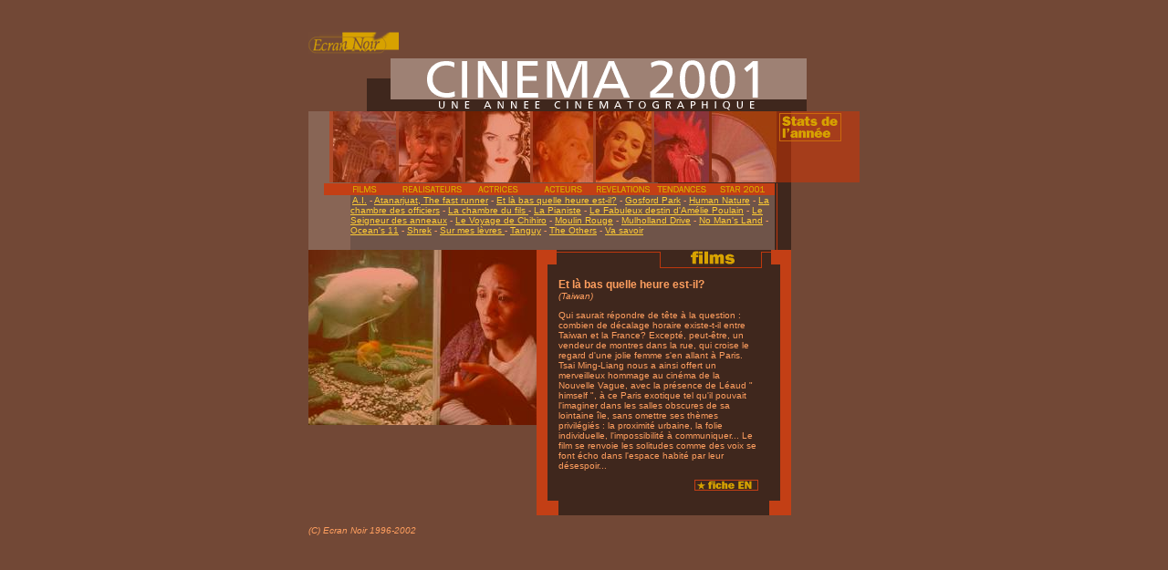

--- FILE ---
content_type: text/html
request_url: http://archives.ecrannoir.fr/dossiers/cinema01/film03.htm
body_size: 7657
content:
<html>
<head>
<title>Cin�ma 2001 Acteurs</title>
</head>

<body text="#FF9F5F" link="#FFCC33" vlink="#959595" alink="#959595" topmargin="0" leftmargin="0" MARGINWIDTH="0" MARGINHEIGHT="0" BGCOLOR="#724836">
<center>
<table WIDTH="604" cellspacing="0" cellpadding="0" border="0">
<tr><td HEIGHT="30"></td></tr>
<tr><td><a href="../../sommaire.htm"><IMG SRC="opti/hom12.gif" WIDTH="99" HEIGHT="24" BORDER="0" VSPACE="5"></a></td></tr>
<tr><td WIDTH="604"><IMG SRC="opti/fond.gif" WIDTH="64" HEIGHT="58" BORDER="0"><IMG SRC="opti/hom01.gif" WIDTH="482" HEIGHT="58" BORDER="0"></td></tr>
<tr><td><IMG SRC="opti/hom02.gif" WIDTH="23" HEIGHT="78" BORDER="0"><IMG SRC="opti/hom04.gif" WIDTH="4" HEIGHT="78" BORDER="0"><a href="film01.htm"><IMG SRC="opti/nav01.jpg" WIDTH="69" HEIGHT="78" BORDER="0"></a><IMG SRC="opti/nav.gif" WIDTH="3" HEIGHT="78" BORDER="0"><a href="real01.htm"><IMG SRC="opti/nav02.jpg" WIDTH="70" HEIGHT="78" BORDER="0"></a><IMG SRC="opti/nav.gif" WIDTH="3" HEIGHT="78" BORDER="0"><a href="actrice01.htm"><IMG SRC="opti/nav03.jpg" WIDTH="71" HEIGHT="78" BORDER="0"></a><IMG SRC="opti/nav.gif" WIDTH="3" HEIGHT="78" BORDER="0"><a href="acteur01.htm"><IMG SRC="opti/nav04.jpg" WIDTH="66" HEIGHT="78" BORDER="0"></a><IMG SRC="opti/nav.gif" WIDTH="3" HEIGHT="78" BORDER="0"><a href="revelation01.htm"><IMG SRC="opti/nav05.jpg" WIDTH="61" HEIGHT="78" BORDER="0"></a><IMG SRC="opti/nav.gif" WIDTH="3" HEIGHT="78" BORDER="0"><a href="tendance01.htm"><IMG SRC="opti/nav06.jpg" WIDTH="60" HEIGHT="78" BORDER="0"></a><IMG SRC="opti/col01.gif" WIDTH="3" HEIGHT="78" BORDER="0"><a href="star.htm"><IMG SRC="opti/nav07.jpg" WIDTH="71" HEIGHT="78" BORDER="0"></a><IMG SRC="opti/col01.gif" WIDTH="3" HEIGHT="78" BORDER="0"><a href="stat.htm"><IMG SRC="opti/nav08.gif" WIDTH="88" HEIGHT="78" BORDER="0"></a></td></tr>
<tr><td><IMG SRC="opti/canvas01.gif" WIDTH="529" HEIGHT="1" BORDER="0"></td></tr>
<tr><td><IMG SRC="opti/hom02.gif" WIDTH="17" HEIGHT="13" BORDER="0"><IMG SRC="opti/col02.gif" WIDTH="32" HEIGHT="13" BORDER="0"><a href="film01.htm"><IMG SRC="opti/rub01.gif" WIDTH="26" HEIGHT="13" BORDER="0"></a><IMG SRC="opti/col02.gif" WIDTH="28" HEIGHT="13" BORDER="0"><a href="real01.htm"><IMG SRC="opti/rub02.gif" WIDTH="65" HEIGHT="13" BORDER="0"></a><IMG SRC="opti/col02.gif" WIDTH="18" HEIGHT="13" BORDER="0"><a href="actrice01.htm"><IMG SRC="opti/rub03.gif" WIDTH="44" HEIGHT="13" BORDER="0"></a><IMG SRC="opti/col02.gif" WIDTH="28" HEIGHT="13" BORDER="0"><a href="acteur01.htm"><IMG SRC="opti/rub04.gif" WIDTH="42" HEIGHT="13" BORDER="0"></a><IMG SRC="opti/col02.gif" WIDTH="16" HEIGHT="13" BORDER="0"><a href="revelation01.htm"><IMG SRC="opti/rub05.gif" WIDTH="58" HEIGHT="13" BORDER="0"></a><IMG SRC="opti/col02.gif" WIDTH="8" HEIGHT="13" BORDER="0"><a href="tendance01.htm"><IMG SRC="opti/rub06.gif" WIDTH="54" HEIGHT="13" BORDER="0"></a><IMG SRC="opti/col02.gif" WIDTH="15" HEIGHT="13" BORDER="0"><a href="star.htm"><IMG SRC="opti/rub07.gif" WIDTH="49" HEIGHT="13" BORDER="0"></a><IMG SRC="opti/col02.gif" WIDTH="11" HEIGHT="13" BORDER="0"><IMG SRC="opti/rub08.gif" WIDTH="18" HEIGHT="13" BORDER="0"></td></tr>
<tr><td><table cellspacing="0" cellpadding="0" border="0"><tr><td BGCOLOR="#886555"><IMG SRC="opti/hom02.gif" WIDTH="46" HEIGHT="25" BORDER="0"></td><td BGCOLOR="#6F5449" WIDTH="465" VALIGN="TOP"><font face="Arial, Helvetica, sans-serif" size="1">&nbsp;<a href="film01.htm">A.I.</a> - <a href="film02.htm">Atanarjuat, The fast runner</a> - <a href="film03.htm">Et l� bas quelle heure est-il?</a> - <a href="film04.htm">Gosford Park</a> - <a href="film05.htm">Human Nature</a> - <a href="film06.htm">La chambre des officiers</a> - <a href="film07.htm">La chambre du fils </a> - <a href="film08.htm">La Pianiste</a> - <a href="film09.htm">Le Fabuleux destin d'Am�lie Poulain</a> - <a href="film10.htm">Le Seigneur des anneaux</a> - <a href="film11.htm">Le Voyage de Chihiro</a> - <a href="film12.htm">Moulin Rouge</a> - <a href="film13.htm">Mulholland Drive</a> - <a href="film14.htm">No Man's Land</a> - <a href="film15.htm">Ocean's 11</a> - <a href="film16.htm">Shrek</a> - <a href="film17.htm">Sur mes l�vres </a> - <a href="film18.htm">Tanguy</a> - <a href="film19.htm">The Others</a> - <a href="film20.htm">Va savoir</a></td><td><IMG SRC="opti/rub08.gif" WIDTH="18" HEIGHT="60" BORDER="0"></td></tr></table></td></tr>
<tr><td><table cellspacing="0" cellpadding="0" border="0">
<tr><td VALIGN="TOP"><IMG SRC="opti/film03.jpg" WIDTH="250" HEIGHT="192" BORDER="0"></td><td BGCOLOR="#C33F15"><IMG SRC="opti/col02.gif" WIDTH="12" HEIGHT="6" BORDER="0"></td>
<td VALIGN="TOP"><table cellspacing="0" cellpadding="0" border="0" WIDTH="255" BGCOLOR="#3F271D">
<tr><td><IMG SRC="opti/canvas05.gif" WIDTH="10" HEIGHT="20" BORDER="0"><IMG SRC="opti/canvas06.gif" WIDTH="113" HEIGHT="20" BORDER="0"><IMG SRC="opti/titre04.gif" WIDTH="112" HEIGHT="20" BORDER="0"><IMG SRC="opti/canvas06.gif" WIDTH="10" HEIGHT="20" BORDER="0"><IMG SRC="opti/canvas05.gif" WIDTH="10" HEIGHT="20" BORDER="0"></td></tr>
<tr><td><table cellspacing="0" cellpadding="0" border="0" WIDTH="243" BGCOLOR="#3F271D"><tr><td WIDTH="12"></td><td><font face="Arial, Helvetica, sans-serif" size="1">&nbsp;<br><big><strong>Et l� bas quelle heure est-il?</big></strong><br>
<i>(Taiwan)</i><p>
Qui saurait r�pondre de t�te � la question : combien de d�calage horaire existe-t-il entre Taiwan et
la France?   Except�, peut-�tre, un vendeur de montres dans la rue, qui croise le regard d'une jolie
femme s'en allant � Paris. Tsai Ming-Liang nous a ainsi offert un merveilleux hommage au cin�ma
de la Nouvelle Vague, avec la pr�sence de L�aud " himself ", � ce Paris exotique tel qu'il pouvait
l'imaginer dans les salles obscures de sa lointaine �le, sans omettre ses th�mes privil�gi�s : la
proximit� urbaine, la folie individuelle, l'impossibilit� � communiquer... Le film se renvoie les
solitudes comme des voix se font �cho dans l'espace habit� par leur d�sespoir...<p ALIGN="RIGHT"><a href="http://www.cannes-fest.com/2001/film_quelleheure.htm"><IMG SRC="opti/ficheen.gif" WIDTH="70" HEIGHT="12" BORDER="0"></a><br>&nbsp;<br></td><td WIDTH="12"></td></tr></table></td></tr>
<tr><td><IMG SRC="opti/col02.gif" WIDTH="12" HEIGHT="16" BORDER="0"><IMG SRC="opti/hom03.gif" WIDTH="231" HEIGHT="16" BORDER="0"><IMG SRC="opti/col02.gif" WIDTH="12" HEIGHT="16" BORDER="0"></td></tr>
</table></td><td BGCOLOR="#C33F15"><IMG SRC="opti/col02.gif" WIDTH="12" HEIGHT="6" BORDER="0"></td></tr>
</table></td></tr>
<tr><td><font face="Arial, Helvetica, sans-serif" size="1"><i>&nbsp;<br>(C) Ecran Noir 1996-2002</td></tr>
<tr><td HEIGHT="20"></td></tr>
<tr><td><table cellspacing="0" cellpadding="0" border="0"><tr><td VALIGN="TOP"><!--DEBUT GOLD 

WEBORAMA-->
             <script language="javascript"><!--
   WEBO_ZONE=1;
   WEBO_PAGE=1;
   webogold_ok=0;//--></script>
           <script language="javascript" src="http://script.weborama.fr/gold.js"></SCRIPT>
           <SCRIPT><!--

   if(webogold_ok==1){webogold_zpi(WEBO_ZONE,WEBO_PAGE,1487);}//--></script><!--FIN GOLD WEBORAMA--></td><td><!---- To be placed in the body of the page, where you want the banner to appear -------->
<script language="JavaScript" src="http://ad.fr.doubleclick.net/adj/ecrannoir.fr/dossiers/cinema01/;dcopt=ist;sz=468x60;ord=8105694055?">
</script>
<noscript>
 <a href="http://ad.fr.doubleclick.net/jump/ecrannoir.fr/dossiers/cinema01/;dcopt=ist;sz=468x60;ord=8105694055?" target="_blank">
 <img src="http://ad.fr.doubleclick.net/ad/ecrannoir.fr/dossiers/cinema01/;dcopt=ist;sz=468x60;ord=8105694055?" border="0" width="468" height="60"></a>
</noscript></td></tr></table></td></tr>
</table>
</body>
</html>